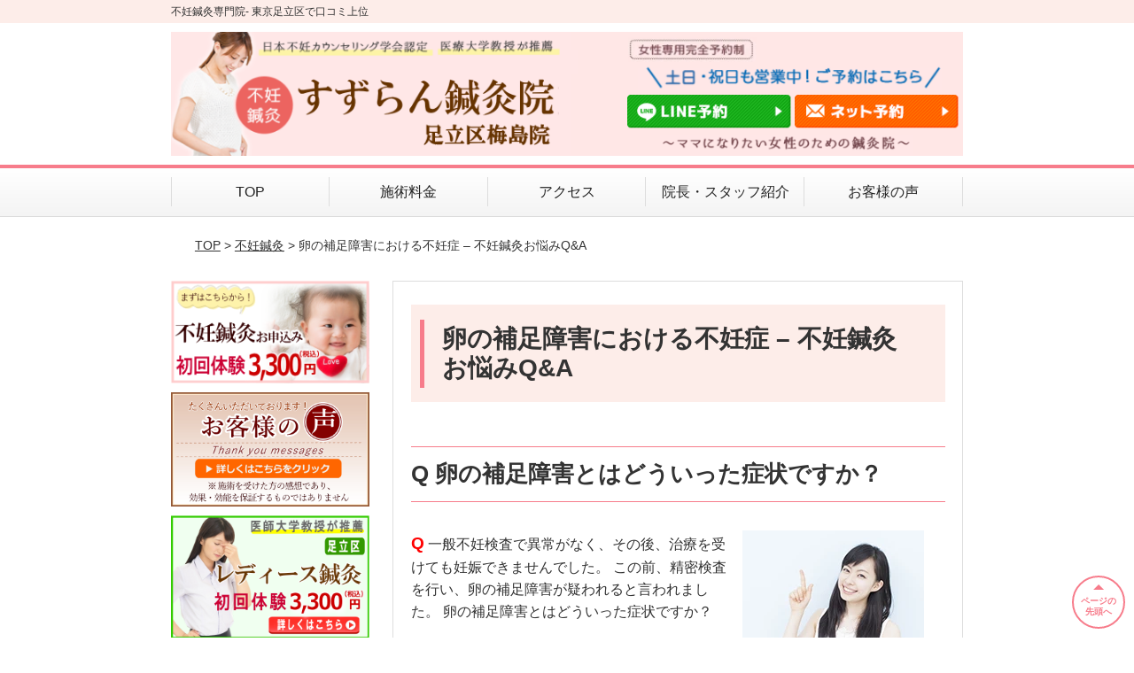

--- FILE ---
content_type: text/html; charset=UTF-8
request_url: https://suzuran7.jp/symptoms/funin-shinkyu-faq33/
body_size: 16752
content:
<!DOCTYPE html>
<!--[if lt IE 7 ]><html class="ie6" lang="ja" prefix="og: http://ogp.me/ns# fb: http://ogp.me/ns/fb# article: http://ogp.me/ns/article#"><![endif]-->
<!--[if IE 7 ]><html class="ie7" lang="ja" prefix="og: http://ogp.me/ns# fb: http://ogp.me/ns/fb# article: http://ogp.me/ns/article#"><![endif]-->
<!--[if IE 8 ]><html class="ie8" lang="ja" prefix="og: http://ogp.me/ns# fb: http://ogp.me/ns/fb# article: http://ogp.me/ns/article#"><![endif]-->
<!--[if IE 9 ]><html class="ie9" lang="ja" prefix="og: http://ogp.me/ns# fb: http://ogp.me/ns/fb# article: http://ogp.me/ns/article#"><![endif]-->
<!--[if (gt IE 9)|!(IE)]><!-->
<html lang="ja" prefix="og: http://ogp.me/ns# fb: http://ogp.me/ns/fb# article: http://ogp.me/ns/article#">
<head>
<meta charset="utf-8">
<meta name="viewport" content="width=device-width,user-scalable=yes">
<meta name="format-detection" content="telephone=no">
<meta http-equiv="Pragma" content="no-cache">
<meta http-equiv="Cache-Control" content="no-cache">
<meta http-equiv="Expires" content="Thu, 01 Dec 1994 16:00:00 GMT">

<link rel="shortcut icon" href="https://suzuran7.jp/wp-content/uploads/2019/09/favicon.ico">

<link rel="apple-touch-icon-precomposed" href="https://theme.selfull.jp/images/pink/apple-icon.png">

<link rel="stylesheet" href="https://suzuran7.jp/wp-content/themes/selfull/style.css" media="all">

<link rel="stylesheet" href="https://suzuran7.jp/wp-content/themes/selfull/css/reset.css?20230828" media="all">
<link rel="stylesheet" href="https://suzuran7.jp/wp-content/themes/selfull/css/layout.css?20230828" media="all">
<link rel="stylesheet" href="https://suzuran7.jp/wp-content/themes/selfull/css/module.css?20230828" media="all">
<link rel="stylesheet" href="https://suzuran7.jp/wp-content/themes/selfull/css/page.css?20250131" media="all">
<link rel="stylesheet" href="https://suzuran7.jp/wp-content/themes/selfull/css/block.css?20230828" media="all">
<link rel="stylesheet" href="https://suzuran7.jp/wp-content/themes/selfull/css/important.css?20230828" media="all">
<link rel="stylesheet" href="https://suzuran7.jp/wp-content/themes/selfull/css/print.css?20230828" media="all">


<link rel="stylesheet" href="https://suzuran7.jp/wp-content/themes/selfull/css/design-themes/theme-solid.css?20230828" media="all">
<link rel="stylesheet" href="https://suzuran7.jp/wp-content/themes/selfull/css/design-themes/design-pagetop.css?20230828" media="all">
<link rel="stylesheet" href="https://suzuran7.jp/wp-content/themes/selfull/css/design-themes/design-check.css?20230828" media="all">
<link rel="stylesheet" href="https://suzuran7.jp/wp-content/themes/selfull/css/design-themes/design-menu.css?20230828" media="all">
<link rel="stylesheet" href="https://suzuran7.jp/wp-content/themes/selfull/css/design-themes/design-heading.css?20230828" media="all">


<style>
.except-more.design-menu-original #global-header #global-header-main-sp #global-header-main-sp-right #menu_btn {
	background-image: url(https://suzuran7.jp) !important;
}
.except-more.design-menu-original.design-menu-close #global-header #global-header-main-sp #global-header-main-sp-right #menu_btn.close {
	background-image: url(https://suzuran7.jp) !important;
}
.design-check-original .list-block ul.check li,
.design-check-original .entry-content .editor ul li {
	background-image: url(https://suzuran7.jp);
	background-size: 20px 20px;
}
</style>

<title>卵の補足障害における不妊症 – すずらん鍼灸院Ｑ＆Ａ |足立区の不妊専門 すずらん鍼灸院</title>
<meta name='robots' content='max-image-preview:large' />
<link rel='dns-prefetch' href='//s.w.org' />
		<script type="text/javascript">
			window._wpemojiSettings = {"baseUrl":"https:\/\/s.w.org\/images\/core\/emoji\/13.0.1\/72x72\/","ext":".png","svgUrl":"https:\/\/s.w.org\/images\/core\/emoji\/13.0.1\/svg\/","svgExt":".svg","source":{"concatemoji":"https:\/\/suzuran7.jp\/wp-includes\/js\/wp-emoji-release.min.js?ver=5.7"}};
			!function(e,a,t){var n,r,o,i=a.createElement("canvas"),p=i.getContext&&i.getContext("2d");function s(e,t){var a=String.fromCharCode;p.clearRect(0,0,i.width,i.height),p.fillText(a.apply(this,e),0,0);e=i.toDataURL();return p.clearRect(0,0,i.width,i.height),p.fillText(a.apply(this,t),0,0),e===i.toDataURL()}function c(e){var t=a.createElement("script");t.src=e,t.defer=t.type="text/javascript",a.getElementsByTagName("head")[0].appendChild(t)}for(o=Array("flag","emoji"),t.supports={everything:!0,everythingExceptFlag:!0},r=0;r<o.length;r++)t.supports[o[r]]=function(e){if(!p||!p.fillText)return!1;switch(p.textBaseline="top",p.font="600 32px Arial",e){case"flag":return s([127987,65039,8205,9895,65039],[127987,65039,8203,9895,65039])?!1:!s([55356,56826,55356,56819],[55356,56826,8203,55356,56819])&&!s([55356,57332,56128,56423,56128,56418,56128,56421,56128,56430,56128,56423,56128,56447],[55356,57332,8203,56128,56423,8203,56128,56418,8203,56128,56421,8203,56128,56430,8203,56128,56423,8203,56128,56447]);case"emoji":return!s([55357,56424,8205,55356,57212],[55357,56424,8203,55356,57212])}return!1}(o[r]),t.supports.everything=t.supports.everything&&t.supports[o[r]],"flag"!==o[r]&&(t.supports.everythingExceptFlag=t.supports.everythingExceptFlag&&t.supports[o[r]]);t.supports.everythingExceptFlag=t.supports.everythingExceptFlag&&!t.supports.flag,t.DOMReady=!1,t.readyCallback=function(){t.DOMReady=!0},t.supports.everything||(n=function(){t.readyCallback()},a.addEventListener?(a.addEventListener("DOMContentLoaded",n,!1),e.addEventListener("load",n,!1)):(e.attachEvent("onload",n),a.attachEvent("onreadystatechange",function(){"complete"===a.readyState&&t.readyCallback()})),(n=t.source||{}).concatemoji?c(n.concatemoji):n.wpemoji&&n.twemoji&&(c(n.twemoji),c(n.wpemoji)))}(window,document,window._wpemojiSettings);
		</script>
		<style type="text/css">
img.wp-smiley,
img.emoji {
	display: inline !important;
	border: none !important;
	box-shadow: none !important;
	height: 1em !important;
	width: 1em !important;
	margin: 0 .07em !important;
	vertical-align: -0.1em !important;
	background: none !important;
	padding: 0 !important;
}
</style>
	<link rel='stylesheet' id='dynamic-css-css'  href='https://suzuran7.jp/wp-content/themes/selfull/custom-properties.php?ver=1706114442' type='text/css' media='all' />
<link rel='stylesheet' id='wp-block-library-css'  href='https://suzuran7.jp/wp-includes/css/dist/block-library/style.min.css?ver=5.7' type='text/css' media='all' />
<link rel='stylesheet' id='contact-form-7-css'  href='https://suzuran7.jp/wp-content/plugins/contact-form-7/includes/css/styles.css?ver=4.3' type='text/css' media='all' />
<script type='text/javascript' src='https://suzuran7.jp/wp-includes/js/jquery/jquery.min.js?ver=3.5.1' id='jquery-core-js'></script>
<script type='text/javascript' src='https://suzuran7.jp/wp-includes/js/jquery/jquery-migrate.min.js?ver=3.3.2' id='jquery-migrate-js'></script>
<link rel="https://api.w.org/" href="https://suzuran7.jp/wp-json/" /><link rel="canonical" href="https://suzuran7.jp/symptoms/funin-shinkyu-faq33/" />
<link rel='shortlink' href='https://suzuran7.jp/?p=3111' />
<link rel="alternate" type="application/json+oembed" href="https://suzuran7.jp/wp-json/oembed/1.0/embed?url=https%3A%2F%2Fsuzuran7.jp%2Fsymptoms%2Ffunin-shinkyu-faq33%2F" />
<link rel="alternate" type="text/xml+oembed" href="https://suzuran7.jp/wp-json/oembed/1.0/embed?url=https%3A%2F%2Fsuzuran7.jp%2Fsymptoms%2Ffunin-shinkyu-faq33%2F&#038;format=xml" />
<meta name="description" content="原因不明不妊と言われる不妊の原因の半数以上が卵の補足障害にあると言われています。卵の補足障害は、一般不妊検査で見つけることはできず、精密検査の段階で発見されます。卵の補足障害の不妊治療にはGIFT法が有効でしたが、ごく近年では体外受精が主流になっています。">
<meta name="keywords" content="卵,補足障害,ピックアップ障害,gift法,原因不明不妊">
<meta property="og:site_name" content="不妊治療なら不妊鍼灸専門｜東京足立区のすずらん鍼灸院">
<meta property="og:title" content="卵の補足障害における不妊症 – すずらん鍼灸院Ｑ＆Ａ">
<meta property="og:description" content="原因不明不妊と言われる不妊の原因の半数以上が卵の補足障害にあると言われています。卵の補足障害は、一般不妊検査で見つけることはできず、精密検査の段階で発見されます。卵の補足障害の不妊治療にはGIFT法が有効でしたが、ごく近年では体外受精が主流になっています。">
<meta property="og:type" content="article">
<meta property="og:url" content="https://suzuran7.jp/symptoms/funin-shinkyu-faq33/">
<meta name="twitter:card" content="summary">
<meta name="twitter:title" content="卵の補足障害における不妊症 – すずらん鍼灸院Ｑ＆Ａ">
<meta name="twitter:description" content="原因不明不妊と言われる不妊の原因の半数以上が卵の補足障害にあると言われています。卵の補足障害は、一般不妊検査で見つけることはできず、精密検査の段階で発見されます。卵の補足障害の不妊治療にはGIFT法が有効でしたが、ごく近年では体外受精が主流になっています。">
<meta name="twitter:url" content="https://suzuran7.jp/symptoms/funin-shinkyu-faq33/">

<link rel="stylesheet" href="https://suzuran7.jp/wp-content/themes/selfull/css/slick.css?2026012123" media="all">
<script src="https://suzuran7.jp/wp-content/themes/selfull/js/jquery-1.8.2.min.js"></script>
<script src="https://suzuran7.jp/wp-content/themes/selfull/js/slick.min.js"></script>

<meta name="google-site-verification" content="XT2b-km07SkP49bqDiZG9yWZ7tpL0gxoV-EhnQ8epdE" />
<!-- Global site tag (gtag.js) - Google Analytics -->
<script async src="https://www.googletagmanager.com/gtag/js?id=UA-66244534-2"></script>
<script>
  window.dataLayer = window.dataLayer || [];
  function gtag(){dataLayer.push(arguments);}
  gtag('js', new Date());

  gtag('config', 'UA-66244534-2');
</script>

<!-- Global site tag (gtag.js) - Google Ads: AW-794800649 -->
<script async src="https://www.googletagmanager.com/gtag/js?id=AW-794800649"></script>
<script>
  window.dataLayer = window.dataLayer || [];
  function gtag(){dataLayer.push(arguments);}
  gtag('js', new Date());

  gtag('config', 'AW-794800649');
</script>
<!-- Meta Pixel Code -->
<script>
!function(f,b,e,v,n,t,s)
{if(f.fbq)return;n=f.fbq=function(){n.callMethod?
n.callMethod.apply(n,arguments):n.queue.push(arguments)};
if(!f._fbq)f._fbq=n;n.push=n;n.loaded=!0;n.version='2.0';
n.queue=[];t=b.createElement(e);t.async=!0;
t.src=v;s=b.getElementsByTagName(e)[0];
s.parentNode.insertBefore(t,s)}(window, document,'script',
'https://connect.facebook.net/en_US/fbevents.js');
fbq('init', '1985226578679124');
fbq('track', 'PageView');
</script>
<noscript><img height="1" width="1" style="display:none"
src="https://www.facebook.com/tr?id=1985226578679124&ev=PageView&noscript=1"
/></noscript>
<!-- End Meta Pixel Code -->


<meta name="facebook-domain-verification" content="qbyteh6s7th48rupdzjjztjgvq5y8m" />
<meta name="facebook-domain-verification" content="96usua48k85kdcilm2n3fgtn3uo19z" />

<!-- Google Tag Manager -->
<script>(function(w,d,s,l,i){w[l]=w[l]||[];w[l].push({'gtm.start':
new Date().getTime(),event:'gtm.js'});var f=d.getElementsByTagName(s)[0],
j=d.createElement(s),dl=l!='dataLayer'?'&l='+l:'';j.async=true;j.src=
'https://www.googletagmanager.com/gtm.js?id='+i+dl;f.parentNode.insertBefore(j,f);
})(window,document,'script','dataLayer','GTM-T43RR9KJ');</script>
<!-- End Google Tag Manager -->

<script>
(function(PID){
  var script = document.createElement("script");
  script.src = "https://tracking.sitest.jp/tag?p=" + PID + "&u=" + encodeURIComponent(location.origin + location.pathname + location.search);
  script.async = true;
  document.head.appendChild(script);
})("p681c4685603a5");
</script>
<style>.vertical-video-container {
  /* これが最も重要：アスペクト比を 9:16 に固定 */
  aspect-ratio: 9 / 16;
  
  /* 画像の余白を消すための設定
    動画の最大の横幅を指定します。
    元の動画サイズ（337px）や、スマホ幅（360pxなど）に合わせるのがおすすめです。
  */
  max-width: 337px;
  
  /* サイトの幅が狭い場合（スマホなど）は、それに合わせて縮小 */
  width: 100%;
  
  /* 中央寄せにする */
  margin: 0 auto;
  
  /* 以下の3行は、中のiframeを引き伸ばすためのおまじないです */
  position: relative;
  height: auto;
}

.vertical-video-container iframe {
  position: absolute;
  top: 0;
  left: 0;
  width: 100%;
  height: 100%;
}</style>
</head>

<body id="site-design-solid" class="double-column except-more site-color-pink site-color-2-none design-h1-01 design-h2-01 design-h3-06 design-h4-06 design-pagetop-07 design-menu design-menu-01 design-check-01 site-font-gothic symptoms">
<div id="fb-root"></div>
<script>
let facebookLazyLoadReady = false;
const handleFacebookLazyLoad = function() {
	if (!facebookLazyLoadReady) {
		facebookLazyLoadReady = true;
		return;
	}
	console.log('facebookLazyLoaded');
	(function(d, s, id) {
		var js, fjs = d.getElementsByTagName(s)[0];
		if (d.getElementById(id)) return;
		js = d.createElement(s); js.id = id;
		js.src = "//connect.facebook.net/ja_JP/sdk.js#xfbml=1&version=v2.4";
		fjs.parentNode.insertBefore(js, fjs);
	}(document, 'script', 'facebook-jssdk'));
	window.removeEventListener('scroll', handleFacebookLazyLoad);
}
window.addEventListener('scroll', handleFacebookLazyLoad);
</script>
<div id="site">
  <header id="global-header" role="banner" class="">

									<p class="site-title"><span class="inner">不妊鍼灸専門院- 東京足立区で口コミ上位</span></p>
					
					<div class="inner">
				<div id="global-header-main-pc">


					
					
					
												<img src="https://suzuran7.jp/wp-content/uploads/2019/09/suzuran-header3-1.png" alt="すずらん鍼灸院 足立区梅島院" usemap="#header-link" loading="lazy">


													<map name="header-link">
								<area shape="rect" coords="0,0,500,98" href="https://suzuran7.jp/" alt="すずらん鍼灸院 足立区梅島院">
								<area shape="rect" coords="556,66,756,122" href="https://lin.ee/NWNohvx" target="_blank" alt="LINEお問い合わせ">
								<area shape="rect" coords="760,66,960,122" href="https://c-pit.com/ap/2DgI7HYR/"  alt="メールお問い合わせ">
							</map>
						
					
				</div>
			</div>
		
		<div class="inner">
			<div id="global-header-main-sp" class="clearfix fixed-set">
				<div id="global-header-main-sp-left">
										<p class="logo"><a href="https://suzuran7.jp/"><img src="https://suzuran7.jp/wp-content/uploads/2025/09/hunin-logo3.gif" title="すずらん鍼灸院 足立区梅島院" alt="不妊鍼灸～すずらん鍼灸院" width="607" height="116"></a></p>
				</div>
				<div id="global-header-main-sp-right">
          <span id="menu_btn" class="hover"></span>
          <!--
					<a href="tel:0120489817" class="tel" ><span>電話をかける</span></a>
          -->
				</div>
			</div>
		</div>

		<div class="inner">
					</div><!-- / .inner -->

    <div id="sp-menu">
      <div id="sp-menu-contents">
			</div>
      <div id="sp-menu-lightbox"></div>
    </div>

					<nav id="global-nav-pc" class="fixed-set" role="navigation">
				<div class="menu-%e3%82%b0%e3%83%ad%e3%83%bc%e3%83%90%e3%83%ab%e3%83%a1%e3%83%8b%e3%83%a5%e3%83%bc-container"><ul id="menu-%e3%82%b0%e3%83%ad%e3%83%bc%e3%83%90%e3%83%ab%e3%83%a1%e3%83%8b%e3%83%a5%e3%83%bc" class="menu"><li id="menu-item-1587" class="menu-item menu-item-type-post_type menu-item-object-page menu-item-home menu-item-1587"><a href="https://suzuran7.jp/">TOP</a></li>
<li id="menu-item-2033" class="menu-item menu-item-type-post_type menu-item-object-page menu-item-2033"><a href="https://suzuran7.jp/price/">施術料金</a></li>
<li id="menu-item-1576" class="menu-item menu-item-type-post_type menu-item-object-page menu-item-1576"><a href="https://suzuran7.jp/access/">アクセス</a></li>
<li id="menu-item-1924" class="menu-item menu-item-type-post_type menu-item-object-page menu-item-1924"><a href="https://suzuran7.jp/staff/">院長・スタッフ紹介</a></li>
<li id="menu-item-1590" class="menu-item menu-item-type-post_type menu-item-object-page menu-item-1590"><a href="https://suzuran7.jp/voice/">お客様の声</a></li>
</ul></div>			</nav><!-- / #global-nav-pc -->
		

									<div id="global-nav-sp" class="fixed space0" role="navigation">
																<div id="ff-sp-contents" class="ff-sp-contents-original-1">
							<a class="" href="https://c-pit.com/ap/2DgI7HYR/">
                <img src="https://suzuran7.jp/wp-content/uploads/2025/11/2d24f63ca3e0ba9cb82a1de487970bef.gif" alt="" loading="lazy">
							</a>
						</div>
									</div><!-- / #global-nav-sp-->
						</header><!-- / #global-header -->

	<div id="sp-modal">
		<div class="sp-modal-head">
			<div class="close-btn">
				<img src="https://theme.selfull.jp/images/common/sp-modal-close-btn.png" alt="閉じる" loading="lazy">
			</div>
		</div>
		<div class="sp-modal-main">
			<div class="sp-modal-main-line">
													<p class="mb-10"><img src="https://theme.selfull.jp/images/common/sp-modal-line-img-01.png" alt="24時間受付 LINE予約の流れ" width="541" height="254" loading="lazy"></p>
					<p class="mb-10"><img src="https://theme.selfull.jp/images/common/sp-modal-line-img-02.png" alt="まずは下のボタンから当院を友だち追加してください" width="541" height="67" loading="lazy"></p>
					<a href="https://lin.ee/NWNohvx" target="_blank"><img src="https://theme.selfull.jp/images/common/sp-modal-line-btn.png" alt="LINEで友達追加する" width="541" height="86" loading="lazy"></a>
					<p class="txt-c">（LINEの友だち追加画面が開きます）</p>

					<div class="line-info">
						<p>友達に追加が完了したら、LINEのトーク画面より<br>
							「HPを見たのですが～」とメッセージをお送りください。</p>
						<p>ご予約の際は</p>
						<p><span class="color05">■</span> <span class="bold">希望のご予約日時</span><br>
							（第3希望までいただけると予約がスムーズです）<br>
							<span class="color05">■</span> <span class="bold">お名前と電話番号</span><br>
							<span class="color05">■</span> <span class="bold">お悩みの症状</span></p>
						<p>の３点をお送りください。</p>
					</div>
							</div>

			<div class="sp-modal-main-tel">
													<h2><img src="https://suzuran7.jp/wp-content/uploads/2025/09/hunin-logo3.gif" title="すずらん鍼灸院 足立区梅島院" alt="不妊鍼灸～すずらん鍼灸院" loading="lazy"></h2>

					<dl class="date">
						<dt>営業時間</dt>
						<dd>平日9:30～12:40 15:30～18:40</dd>						<dd>土曜8:30～11:40 14:30～16:40</dd>						<dd>日曜・祝日9:30～12:40</dd>					</dl>
					<dl class="date">
						<dt>定休日</dt>
						<dd>月曜</dd>
					</dl>

					<a href="tel:0120489817" class="tel tel-sp hover" ><span>電話をかける</span></a>
					<p class="txt-c">（に発信します）</p>

					<div class="tel-flow">
						<h2>ご予約の流れ</h2>
						<div class="comment-item comment-item-right clearfix">
							<p>お電話ありがとうございます、<br>すずらん鍼灸院 足立区梅島院でございます。</p>
							<div class="img"><img src="https://theme.selfull.jp/images/common/sp-modal-tel-img-01.png" alt="予約の流れ" loading="lazy"></div>
						</div>
						<p>と電話に出ますので、</p>
						<div class="comment-item clearfix">
							<p>ホームページを見たのですが、<br>予約をお願いします。</p>
							<div class="img"><img src="https://theme.selfull.jp/images/common/sp-modal-tel-img-02.png" alt="予約の流れ" loading="lazy"></div>
						</div>
						<p class="mb-20">とお伝えください。</p>
						<p><span class="color03">■</span> <span class="bold">お名前（フルネーム）</span><br>
							<span class="color03">■</span> <span class="bold">ご予約の日</span><br>
							<span class="color03">■</span> <span class="bold">ご連絡がつくお電話番号</span><br>
							<span class="color03">■</span> <span class="bold">一番気になるお身体の状態・症状</span></p>
						<p>をお伺いいたします。</p>
					</div>
				


			</div>
		</div>
	</div>

	
			<div class="breadcrumb">
			<div class="inner"><a href="https://suzuran7.jp">TOP</a> &gt;

				
											<a href="https://suzuran7.jp/symptomscat/funin-sinkyu/">不妊鍼灸</a> &gt; 卵の補足障害における不妊症 &#8211; 不妊鍼灸お悩みQ&#038;A					
							</div>
		</div>
	
	<div id="contents">
		<main id="main" role="main">

	<article id="page-symptoms" class="type-page">
		
				
			<header class="entry-header">
				<h1>卵の補足障害における不妊症 &#8211; 不妊鍼灸お悩みQ&#038;A</h1>
			</header><!-- .entry-header -->

			<div class="entry-content">
				<div class="editor"></div>
					<h2 class="style-title parts-item">
		<span style="">Q 卵の補足障害とはどういった症状ですか？</span>
			</h2>
		<div class="text-img-block parts-item float-6-4">
		<div class="img right">
						<picture>
				<source srcset="https://suzuran7.jp/wp-content/uploads/2022/04/photo42.jpg" media="(max-width: 600px)" width="205" height="137">
				<img src="https://suzuran7.jp/wp-content/uploads/2022/04/photo42.jpg" alt="" width="205" height="137" loading="lazy">
			</picture>
					</div>
		<div class="">
			<p><span style="color: #ff0000; font-size: 14pt;"><span style="font-weight: bold;">Q</span></span> 一般不妊検査で異常がなく、その後、治療を受けても妊娠できませんでした。 この前、精密検査を行い、卵の補足障害が疑われると言われました。 卵の補足障害とはどういった症状ですか？</p>
<p>&nbsp;</p>
<p><span style="color: #ff0000; font-size: 14pt;"><span style="font-weight: bold;">Ａ</span></span>　卵管采とは、卵管の先端にあるイソギンチャクのような形をした部分をいい、排卵した卵子を取り込む役割があります。</p>
<p>通常、排卵した卵子は、この卵管采から吸い上げられて卵管に取り組まれます。その後、精子と出会い、受精して受精卵を形成するようになります。</p>
<p>ただ、卵管采が正常に機能せず、卵管采の変形や捻じれにより、卵子が卵管采に癒着するなどの現象で卵子を卵管に送れなくなることがあります。</p>
<p>このような卵の補足障害が原因で妊娠できない症状をピックアップ障害、あるいはキャッチアップ障害とよんでいます。</p>
<p>このピックアップ障害は、「原因不明不妊」と言われる不妊でかなりの部分を占めていると言われています。</p>
		</div>
	</div>
		<div class="img-block parts-item txt-c">
				<picture>
			<source srcset="https://suzuran7.jp/wp-content/uploads/2022/04/hosokusyougai-image.jpg" media="(max-width: 600px)" width="472" height="403">
			<img src="https://suzuran7.jp/wp-content/uploads/2022/04/hosokusyougai-image.jpg" alt="" width="472" height="403" loading="lazy">
		</picture>
			</div>
		<div class="text-block parts-item"><p style="text-align: center;">卵の補足障害の概略図<br />
<span style="font-size: 8pt;">（画像：荒木重雄　医学書院　不妊治療ガイダンス改定第２版）</span></p>
</div>
		<h3 class="style-title parts-item">卵の補足障害は、一般不妊検査で見つけることはできない</h3>
		<div class="text-block parts-item"><p>様々な不妊治療を行っても原因が特定できず、あるいは、原因が特定できていて治療を行っても妊娠が実現しない場合、かなりの割合で卵管采のトラブルによる卵の補足障害であることが確認されるようになりました。</p>
<p>卵管采における卵の補足障害は、一般不妊検査の段階で見つけることは困難で、精密検査で発見できることが多いです。</p>
<p>コラム的なお話になりますが、卵の補足障害は、不妊の原因の重要項目として従来から考え方としては存在していたのですが、なかなかそれを証明することができませんでした、</p>
<p>近年になってミニラパロトミーを用いた受精卵卵管内移植法（GIFT法）を行う際に、卵管を観察した卵管采の肉眼的な所見から、難治性不妊患者の約５０％に卵の補足障害が関わっていたと示唆される報告がありました。</p>
<p>さらに卵管采の分泌細胞や綿毛細胞の異常を含めると卵子の補足障害は６０～７０％にも及んだとされます。</p>
<p>このような背景から、原因不明不妊のかなりの部分を卵の補足障害が占めると言われるようになったと推察しています。</p>
</div>
		<h3 class="style-title parts-item">卵の補足障害はGIFT法が有効だが、近年は体外受精が主流</h3>
		<div class="text-block parts-item"><p>このように原因不明不妊の半数以上が卵の補足障害であることが解明されつつあります。</p>
<p>このような場合、受精する前の精子と卵子を卵管内に直ちに移植する方法、GIFT（ギフト）法が有効でした。</p>
<p>GIFT（ギフト）法における発育は卵管の中で行われるので、より自然妊娠に近づけようとした不妊治療と言ってもよいかもしれません。</p>
<p>そのため、妊娠の確率が通常の体外受精と比べて高い確率で成立するとも言われていました。</p>
<p>このように一般不妊検査で異常が見られず、2年以上の長期間、不妊治療を行っても妊娠が成立しない場合には、卵の補足障害がその背景にあることを考えておく必要があります。</p>
<p>但し、GIFT法の成功確率が高いと言われたのは、少し前の話になりました。</p>
<p>近年において、体外受精の治療技術は目まぐるしく進化し、成功確率が年々上がっていきました。</p>
<p>そのため、卵の補足障害における不妊においてもGIFT法が徐々に行われなくなり、体外受精が主流になっております。</p>
</div>
				<!-- strength_set -->
					<div class="spacer-block parts-item spacer-block-s"></div>
		<div class="img-block parts-item txt-c">
				<picture>
			<source srcset="https://suzuran7.jp/wp-content/uploads/2022/03/title-640x142.png" media="(max-width: 600px)" width="640" height="142">
			<img src="https://suzuran7.jp/wp-content/uploads/2022/03/title-640x142.png" alt="不妊鍼灸で妊娠された方の喜びの声" width="640" height="142" loading="lazy">
		</picture>
			</div>
		<div class="img-block parts-item txt-c">
				<picture>
			<source srcset="https://suzuran7.jp/wp-content/uploads/2022/03/top-douga-title-640x42.png" media="(max-width: 600px)" width="640" height="42">
			<img src="https://suzuran7.jp/wp-content/uploads/2022/03/top-douga-title-640x42.png" alt="体外受精前に妊娠でき、今、8カ月目です" width="640" height="42" loading="lazy">
		</picture>
			</div>
		<div class="html-block parts-item">
		<iframe loading="lazy" width="560" height="315" data-src="https://www.youtube.com/embed/1HMK6kri-Pk" title="YouTube video player" frameborder="0" allow="accelerometer; autoplay; clipboard-write; encrypted-media; gyroscope; picture-in-picture; web-share" allowfullscreen></iframe>	</div>
		<div class="img-block parts-item txt-c">
				<picture>
			<source srcset="https://suzuran7.jp/wp-content/uploads/2022/03/top-douga-title2-640x41.png" media="(max-width: 600px)" width="640" height="41">
			<img src="https://suzuran7.jp/wp-content/uploads/2022/03/top-douga-title2-640x41.png" alt="冷えが改善し、鍼で初めて妊娠できました" width="640" height="41" loading="lazy">
		</picture>
			</div>
		<div class="html-block parts-item">
		<iframe loading="lazy" width="560" height="315" data-src="https://www.youtube.com/embed/5962XVvhkk4" title="YouTube video player" frameborder="0" allow="accelerometer; autoplay; clipboard-write; encrypted-media; gyroscope; picture-in-picture; web-share" allowfullscreen></iframe>	</div>
			<div class="surround-block parts-item surround-69715d0f148b3777131554  bordered surround-border-color-red surround-background-color-white" style="border-radius:5px;border-width:1px;border-style:solid;">
			<h3 class="parts-item txt-c">
		<picture>
			<source srcset="https://suzuran7.jp/wp-content/uploads/2022/03/v8_titleem-640x54.png" media="(max-width: 600px)" width="640" height="54">
			<img src="https://suzuran7.jp/wp-content/uploads/2022/03/v8_titleem-640x54.png" alt="初めての移植で妊娠できました H.K様 35歳 足立区" width="640" height="54" loading="lazy">
		</picture>
	</h3>
		<div class="text-img-block parts-item float-7-3">
		<div class="img right">
						<picture>
				<source srcset="https://suzuran7.jp/wp-content/uploads/2022/03/83hk150.jpg" media="(max-width: 600px)" width="150" height="170">
				<img src="https://suzuran7.jp/wp-content/uploads/2022/03/83hk150.jpg" alt="" width="150" height="170" loading="lazy">
			</picture>
					</div>
		<div class="">
			<p>タイミングから始めた不妊施術もなかなか効果が出ず、2年たって家の近くにあったすずらんさんへ。<br />
体外受精と並行して通い、少しずつ受精卵が良くなり、初めての胚盤胞移植で妊娠できました。<b></b><span style="background-color: #ffff00;"><b><br />
</b></span></p>
<p><span style="font-size: 10pt;">※ 施術を受けた方の感想であり、効果効能を保障するものではありません。</span></p>
		</div>
	</div>
		</div><!-- .surround-block -->
			<div class="surround-block parts-item surround-69715d0f14da3047937556  bordered surround-border-color-red surround-background-color-white" style="border-radius:5px;border-width:1px;border-style:solid;">
			<h3 class="parts-item txt-c">
		<picture>
			<source srcset="https://suzuran7.jp/wp-content/uploads/2022/03/v12_title-640x43.png" media="(max-width: 600px)" width="640" height="43">
			<img src="https://suzuran7.jp/wp-content/uploads/2022/03/v12_title-640x43.png" alt="順調に体外受精に進めました M.U様 44歳 茨城県" width="640" height="43" loading="lazy">
		</picture>
	</h3>
		<div class="text-img-block parts-item float-7-3">
		<div class="img right">
						<picture>
				<source srcset="https://suzuran7.jp/wp-content/uploads/2022/03/img12-1.jpg" media="(max-width: 600px)" width="170" height="126">
				<img src="https://suzuran7.jp/wp-content/uploads/2022/03/img12-1.jpg" alt="" width="170" height="126" loading="lazy">
			</picture>
					</div>
		<div class="">
			<p>2年間、不妊で何度もくじけそうな気持ちになっていましたが、先生の人柄、言葉もあり、自然と頑張れている自分になれました。適格な鍼灸施術と妊娠においてのメンタル面においてとても感謝しています。</p>
<p><span style="font-size: 10pt;">※ 施術を受けた方の感想であり、効果効能を保障するものではありません。</span></p>
		</div>
	</div>
		</div><!-- .surround-block -->
			<div class="surround-block parts-item surround-69715d0f157c3931152022  bordered surround-border-color-red surround-background-color-white" style="border-radius:5px;border-width:1px;border-style:solid;">
			<h3 class="parts-item txt-c">
		<picture>
			<source srcset="https://suzuran7.jp/wp-content/uploads/2022/03/v10_title-640x41.png" media="(max-width: 600px)" width="640" height="41">
			<img src="https://suzuran7.jp/wp-content/uploads/2022/03/v10_title-640x41.png" alt="1,2回目は流産。3回目の移植で妊娠 M.H様 39歳 さいたま市" width="640" height="41" loading="lazy">
		</picture>
	</h3>
		<div class="text-img-block parts-item float-7-3">
		<div class="img right">
						<picture>
				<source srcset="https://suzuran7.jp/wp-content/uploads/2022/03/img10-1.jpg" media="(max-width: 600px)" width="170" height="126">
				<img src="https://suzuran7.jp/wp-content/uploads/2022/03/img10-1.jpg" alt="" width="170" height="126" loading="lazy">
			</picture>
					</div>
		<div class="">
			<p>鍼灸開始５か月後くらいに３回目の排卵では数もとれて、グレードはアップしました。移植後、無事妊娠し、順調に経過しています。</p>
<p>妊娠前、妊娠後ともに血流を良くすることはすごく大事です。不妊症の方は、施術の選択肢の一つとして考えてみるといいと思います。</p>
<p><span style="font-size: 10pt;">※ 施術を受けた方の感想であり、効果効能を保障するものではありません。</span></p>
		</div>
	</div>
		</div><!-- .surround-block -->
		<div class="img-block parts-item txt-c">
				<picture>
			<source srcset="https://suzuran7.jp/wp-content/uploads/2018/01/campain-pre-illust.jpg" media="(max-width: 600px)" width="640" height="286">
			<img src="https://suzuran7.jp/wp-content/uploads/2018/01/campain-pre-illust.jpg" alt="" width="640" height="286" loading="lazy">
		</picture>
			</div>
		<div class="img-block parts-item txt-c">
		<a href="https://c-pit.com/ap/2DgI7HYR/" target="_blank">		<picture>
			<source srcset="" media="(max-width: 600px)" >
			<img src="" alt="ネットで予約～すずらん鍼灸院"  loading="lazy">
		</picture>
		</a>	</div>
		<h2 class="parts-item txt-c">
		<picture>
			<source srcset="https://suzuran7.jp/wp-content/uploads/2022/03/title-2-640x80.png" media="(max-width: 600px)" width="640" height="80">
			<img src="https://suzuran7.jp/wp-content/uploads/2022/03/title-2-640x80.png" alt="すずらん鍼灸院 院長プロフィール" width="640" height="80" loading="lazy">
		</picture>
	</h2>
		<div class="text-img-block parts-item float-7-3">
		<div class="img right">
						<picture>
				<source srcset="https://suzuran7.jp/wp-content/uploads/2023/10/plofile3.png" media="(max-width: 600px)" width="300" height="623">
				<img src="https://suzuran7.jp/wp-content/uploads/2023/10/plofile3.png" alt="すずらん鍼灸院　院長プロフィール" width="300" height="623" loading="lazy">
			</picture>
					</div>
		<div class="">
			<p><span style="font-weight: bold;"><span style="font-size: 18pt; color: #333300;">大島宏明</span></span>　<span style="font-size: 14pt;"><span style="font-weight: bold;">すずらん鍼灸院 院長</span></span></p>
<p><span style="font-weight: bold;">■経歴</span><br />
昭和４３年：東京都足立区生まれ<br />
平成１３年：日本鍼灸理療専門学校卒業<br />
平成１４年～１６年：富山県の鍼灸院でインターン研修<br />
平成１６年：すずらん鍼灸院開業<br />
<span style="font-weight: bold;"><br />
■免許</span><br />
はり師免許番号：119623<br />
きゅう師免許番号：119533<br />
不妊カウンセラー<br />
<span style="font-weight: bold;"><br />
■所属団体</span><br />
奇経医学研究会スタッフ<br />
経絡治療学会会員<br />
日本不妊カウンセリング学会会員</p>
		</div>
	</div>
		<h4 class="style-title parts-item">新刊：血流をよくすれば、不調は消えていく</h4>
		<div class="img-block parts-item txt-c">
				<picture>
			<source srcset="https://suzuran7.jp/wp-content/uploads/2022/03/book-banner2-640x229.jpg" media="(max-width: 600px)" width="640" height="229">
			<img src="https://suzuran7.jp/wp-content/uploads/2022/03/book-banner2-640x229.jpg" alt="" width="640" height="229" loading="lazy">
		</picture>
			</div>
		<div class="text-block parts-item"><p><a href="https://www.amazon.co.jp/dp/4837986714/" target="_blank" rel="noopener">Amazonでの購入ページはコチラ</a></p>
</div>
				<!-- /strength_set -->
							<div id="MorePost"> 
					<!-- 親カテゴリ症状 -->
											<p class="relateButton"><a href="https://suzuran7.jp/symptomscat/funin-sinkyu/">不妊鍼灸について詳しくはこちら</a></p>					
					<!-- 関連記事 -->
					<h2 class="style-title">この記事に関する関連記事</h2><div class="list-block"><ul><li><a href="https://suzuran7.jp/symptoms/post-5348/">卵子の質に悪影響を与える習慣3選｜妊活を成功に導く体質改善のポイント</a></li><li><a href="https://suzuran7.jp/symptoms/post-5344/">不妊治療中の悩み、メンタルケアで心を守る方法｜つらい感情との向き合い方</a></li><li><a href="https://suzuran7.jp/symptoms/post-5340/">不妊の原因ランキング最新版｜男女別の割合や特定しづらい「原因不明」の正体とは？</a></li><li><a href="https://suzuran7.jp/symptoms/blog-fertility-chill/">保護中: 梅島の鍼灸院で妊活と冷え性に実感できる変化を</a></li><li><a href="https://suzuran7.jp/symptoms/post-5331/">鍼灸で着床率を上げる！胚移植を成功に導く子宮環境の整え方</a></li><li><a href="https://suzuran7.jp/symptoms/blog-adachi-ninkatsu/">保護中: 梅島で体質改善と妊活に強いすずらん鍼灸院の体験記</a></li><li><a href="https://suzuran7.jp/symptoms/post-5334/">着床しにくい人の特徴と東洋医学から見た３大原因！ 妊娠体質をつくる漢方・鍼灸アプローチ</a></li><li><a href="https://suzuran7.jp/symptoms/post-5326/">冬の妊活、体を冷やすNG行動５選：鍼灸師が教える！ 子宮を温めるための必須温活ルール</a></li><li><a href="https://suzuran7.jp/symptoms/post-5323/">着床時期に控えた方がよい食べ物５選！ 移植後・高温期に妊娠力を高める食事法</a></li><li><a href="https://suzuran7.jp/symptoms/post-5295/">妊活に必須の栄養素5選を徹底解説！ 妊娠力を高める食事とサプリの賢い選び方</a></li><li><a href="https://suzuran7.jp/symptoms/post-5264/">なかなか妊娠出来ない 20代へ。不安を解消し、鍼で体質改善を始めるべき理由</a></li><li><a href="https://suzuran7.jp/symptoms/post-5261/">胚移植前後に最適！着床を促し妊娠へ繋げる鍼灸の活用法</a></li><li><a href="https://suzuran7.jp/symptoms/post-5257/">妊活でまずやること 鍼で妊娠しやすい体質へ導く最短ルート</a></li><li><a href="https://suzuran7.jp/symptoms/post-5248/">黄体機能不全でお悩みの方へ。鍼灸で体質改善を促し妊娠しやすい身体へ導く</a></li><li><a href="https://suzuran7.jp/symptoms/post-5244/">体外受精と鍼灸で妊娠率を高めるには？不妊治療と東洋医学の上手な併用法</a></li><li><a href="https://suzuran7.jp/symptoms/post-5241/">排卵のタイミングを整える鍼灸ケア｜妊活中に知っておきたい通院のコツと効果</a></li><li><a href="https://suzuran7.jp/symptoms/post-5236/">基礎体温で整える妊活と鍼灸ケア｜体と心をサポートする自然な方法</a></li><li><a href="https://suzuran7.jp/symptoms/post-5226/">採卵に向けた鍼灸のベストタイミング｜体外受精をサポートする施術の受け方</a></li><li><a href="https://suzuran7.jp/symptoms/post-5216/">妊活中のお酒と膝の重さ・違和感｜体のサインを見逃さずケアする方法</a></li><li><a href="https://suzuran7.jp/symptoms/post-5206/">妊活と葉酸｜妊娠前から始める赤ちゃんを守る必須の栄養ガイド</a></li><li><a href="https://suzuran7.jp/symptoms/post-5197/">卵子の質を改善する方法｜生活習慣・食事・運動で妊娠力を高める総合アプローチ</a></li><li><a href="https://suzuran7.jp/symptoms/post-5189/">不妊改善に役立つ東洋医学｜鍼灸で体質を整える妊活サポート</a></li><li><a href="https://suzuran7.jp/symptoms/post-5183/">妊娠しやすい鍼灸で体と心を整える｜体質改善から妊活成功までの道のり</a></li><li><a href="https://suzuran7.jp/symptoms/post-5175/">不妊でも妊娠率が高い方法【医療と鍼灸の併用で期待できる効果】</a></li><li><a href="https://suzuran7.jp/symptoms/post-5164/">不妊鍼灸がおすすめの理由とは？妊活中に選ばれる効果と通い方のポイント</a></li><li><a href="https://suzuran7.jp/symptoms/post-5152/">不妊鍼灸の頻度はどれくらい？妊娠力を高める最適ペースと続けるコツ</a></li><li><a href="https://suzuran7.jp/symptoms/post-5144/">東京の不妊鍼灸｜口コミ高評価＆妊活に寄り添う鍼灸院の選び方ガイド</a></li><li><a href="https://suzuran7.jp/symptoms/post-5134/">妊活鍼灸について｜妊娠しやすい体づくりと通院前に知るべきポイント</a></li><li><a href="https://suzuran7.jp/symptoms/post-5120/">東京の不妊鍼灸で妊娠力を高める！効果・口コミ・おすすめ院を徹底解説</a></li><li><a href="https://suzuran7.jp/symptoms/funin-shinkyu-faq34/">卵胞発育の段階と排卵障害 &#8211; 不妊鍼灸お悩みQ&#038;A</a></li><li><a href="https://suzuran7.jp/symptoms/funin-shinkyu-faq32/">ハムスターテストについて &#8211; 不妊鍼灸お悩みQ&#038;A</a></li><li><a href="https://suzuran7.jp/symptoms/funin-shinkyu-faq31/">精子先体反応検査について &#8211; 不妊鍼灸お悩みQ&#038;A</a></li><li><a href="https://suzuran7.jp/symptoms/funin-shinkyu-faq30/">一般不妊治療の妊娠確率について &#8211; 不妊鍼灸お悩みQ&#038;A</a></li><li><a href="https://suzuran7.jp/symptoms/funin-shinkyu-faq29/">男性不妊の割合と原因について &#8211; 不妊鍼灸お悩みQ&#038;A</a></li><li><a href="https://suzuran7.jp/symptoms/funin-shinkyu-faq28/">子宮内膜症について &#8211; 不妊鍼灸お悩みQ&#038;A</a></li><li><a href="https://suzuran7.jp/symptoms/funin-shinkyu-faq27/">ＰＣＯＳ（多嚢胞性卵巣症候群）について &#8211; 不妊鍼灸お悩みQ&#038;A</a></li><li><a href="https://suzuran7.jp/symptoms/funin-shinkyu-faq26/">精液検査について &#8211; 不妊鍼灸お悩みQ&#038;A</a></li><li><a href="https://suzuran7.jp/symptoms/funin-shinkyu-faq25/">黄体機能不全と着床障害について &#8211; 不妊鍼灸お悩みQ&#038;A</a></li><li><a href="https://suzuran7.jp/symptoms/funin-shinkyu-faq24/">腹腔鏡検査について &#8211; 不妊鍼灸お悩みQ&#038;A</a></li><li><a href="https://suzuran7.jp/symptoms/funin-shinkyu-faq23/">受精障害の原因とメカニズムについて &#8211; 不妊鍼灸お悩みQ&#038;A</a></li><li><a href="https://suzuran7.jp/symptoms/funin-shinkyu-faq22/">受精障害と自然妊娠の可能性 &#8211; 不妊鍼灸お悩みQ&#038;A</a></li><li><a href="https://suzuran7.jp/symptoms/funin-shinkyu-faq21/">一般不妊治療の妊娠確率について &#8211; 不妊鍼灸お悩みQ&#038;A</a></li><li><a href="https://suzuran7.jp/symptoms/funin-shinkyu-faq20/">ＯＨＳＳ(卵巣過剰刺激症候群)の副作用 &#8211; 不妊鍼灸お悩みQ&#038;A</a></li><li><a href="https://suzuran7.jp/symptoms/funin-shinkyu-faq19/">hMG-hCG療法について &#8211; 不妊鍼灸お悩みQ&#038;A</a></li><li><a href="https://suzuran7.jp/symptoms/funin-shinkyu-faq18/">性腺刺激ホルモン検査・卵巣性ホルモン検査 &#8211; 不妊鍼灸お悩みQ&#038;A</a></li><li><a href="https://suzuran7.jp/symptoms/funin-shinkyu-faq17/">子宮内膜検査と血中ホルモン検査について &#8211; 不妊鍼灸お悩みQ&#038;A</a></li><li><a href="https://suzuran7.jp/symptoms/funin-shinkyu-faq16/">機能性不妊と原因不明不妊について &#8211; 不妊鍼灸お悩みQ&#038;A</a></li><li><a href="https://suzuran7.jp/symptoms/funin-shinkyu-faq15/">ヒューナーテストについて &#8211; 不妊鍼灸お悩みQ&#038;A</a></li><li><a href="https://suzuran7.jp/symptoms/funin-shinkyu-faq14/">子宮卵管造影について &#8211; 不妊鍼灸お悩みQ&#038;A</a></li><li><a href="https://suzuran7.jp/symptoms/funin-shinkyu-faq13/">経腟超音波診断法(検査法)について &#8211; 不妊鍼灸お悩みQ&#038;A</a></li><li><a href="https://suzuran7.jp/symptoms/funin-shinkyu-faq12/">頸管粘液検査について &#8211; 不妊鍼灸お悩みQ&#038;A</a></li><li><a href="https://suzuran7.jp/symptoms/funin-shinkyu-faq11/">クロミフェン療法について &#8211; 不妊鍼灸お悩みQ&#038;A</a></li><li><a href="https://suzuran7.jp/symptoms/funin-shinkyu-faq10/">タイミング指導について &#8211; 不妊鍼灸お悩みQ&#038;A</a></li><li><a href="https://suzuran7.jp/symptoms/funin-shinkyu03/">西洋医学と東洋医学の併用施術について &#8211; 不妊鍼灸お悩みQ&#038;A</a></li><li><a href="https://suzuran7.jp/symptoms/funin-shinkyu02/">病院・接骨院で行う鍼灸効果について &#8211; 不妊鍼灸お悩みQ&#038;A</a></li><li><a href="https://suzuran7.jp/symptoms/funin-shinkyu01/">不妊専門の鍼灸院と安い鍼灸院の併用について &#8211; 不妊鍼灸お悩みQ&#038;A</a></li><li><a href="https://suzuran7.jp/symptoms/funin-shinkyu-faq9/">不妊施術の手順について &#8211; 不妊鍼灸お悩みQ&#038;A</a></li><li><a href="https://suzuran7.jp/symptoms/funin-shinkyu-faq8/">不妊の６大基本検査の必要性 &#8211; 不妊鍼灸お悩みQ&#038;A</a></li><li><a href="https://suzuran7.jp/symptoms/funin-shinkyu-faq7/">鍼の効果が効いている時間と通院期間の目安 &#8211; 不妊鍼灸お悩みQ&#038;A</a></li><li><a href="https://suzuran7.jp/symptoms/funin-shinkyu-faq6/">鍼灸で基礎体温を整える &#8211; 不妊鍼灸お悩みQ&#038;A</a></li><li><a href="https://suzuran7.jp/symptoms/funin-shinkyu-faq5/">漢方や鍼灸で基礎体温を整える &#8211; 不妊鍼灸お悩みQ&#038;A</a></li><li><a href="https://suzuran7.jp/symptoms/funin-shinkyu-faq4/">漢方薬が合わない場合の対処法 &#8211; 不妊鍼灸お悩みQ&#038;A</a></li><li><a href="https://suzuran7.jp/symptoms/funin-shinkyu-faq3/">冷え体質に鍼は有効？ &#8211; 不妊鍼灸お悩みQ&#038;A</a></li><li><a href="https://suzuran7.jp/symptoms/funin-shinkyu-faq2/">鍼と整体のどちらが効くの？ &#8211; 不妊鍼灸お悩みQ&#038;A</a></li><li><a href="https://suzuran7.jp/symptoms/funin-shinkyu-faq1/">鍼灸院に通う頻度 &#8211; 不妊鍼灸お悩みQ&#038;A</a></li><li><a href="https://suzuran7.jp/symptoms/funin-sinkyu-ninshin_sinkyu/">妊娠初期・中期・後期における鍼灸施術</a></li><li><a href="https://suzuran7.jp/symptoms/funin-pre_sinkyu/">妊娠前鍼灸の勧め</a></li><li><a href="https://suzuran7.jp/symptoms/funin-sinkyu_sokkousei/">不妊の鍼灸施術における即効性・通院期間の目安</a></li><li><a href="https://suzuran7.jp/symptoms/funin-sinkyu-erabikata/">上手な鍼灸院の選び方</a></li><li><a href="https://suzuran7.jp/symptoms/funin-sinkyu-kouka2/">鍼灸の歴史と鍼灸が有効な不妊の種類</a></li><li><a href="https://suzuran7.jp/symptoms/funin-sinkyu_kanpou/">東洋医療と西洋医療の不妊</a></li><li><a href="https://suzuran7.jp/symptoms/funin-sinkyu-taigai/">体外受精と鍼灸の併用について</a></li><li><a href="https://suzuran7.jp/symptoms/funin-sinkyu-kouka/">不妊に鍼灸はなぜ効くの？</a></li><li><a href="https://suzuran7.jp/symptoms/funin-sinkyu-first/">不妊施術を一度も受けたことがない方へ</a></li><li><a href="https://suzuran7.jp/symptoms/funinsinkyu-chiryou/">不妊鍼灸の施術について</a></li></ul></div>
				</div><!-- #MorePost -->
			</div><!-- .entry-content --> 
		
				
		
	</article>
					<footer id="content-footer">
      
			<h2><img src="https://suzuran7.jp/wp-content/uploads/2025/09/hunin-logo3.gif" alt="すずらん鍼灸院 足立区梅島院" loading="lazy"></h2>

			
								<div id="content-footer-main" class="">
					
					<div class="content-footer-contact">
						<p class="tel-text">土日・祝日も営業中。ご予約はコチラ</p>						<p class="tel tel-pc"><span class="tel-number"></span></p>

						<div class="button-area">
							<a href="tel:0120489817" class="tel tel-sp hover" ><span></span></a>
														<a href="https://c-pit.com/ap/2DgI7HYR/" class="mail hover"><span>ネット予約</span></a>							<a href="https://lin.ee/NWNohvx" target="_blank" class="line_btn hover"><span>LINE予約</span></a>						</div>

						<div class="info">
							<dl>
								<dt>営業時間</dt>
								<dd>平日9:30～12:40 15:30～18:40</dd>
								<dd>土曜8:30～11:40 14:30～16:40</dd>
								<dd>日曜・祝日9:30～12:40</dd>
							</dl>
							<dl>
								<dt>定休日</dt>
								<dd>月曜</dd>
							</dl>
						</div>
					</div>
					<div class="content-footer-map">
						<p class="address"><span>〒121-0816</span>東京都足立区梅島1丁目-5-1オーロプルーン101</p>
													<div class="googlemap">
								<iframe src="https://www.google.com/maps/embed?pb=!1m18!1m12!1m3!1d3237.1713363703398!2d139.7985290146563!3d35.77116738017341!2m3!1f0!2f0!3f0!3m2!1i1024!2i768!4f13.1!3m3!1m2!1s0x60188e27014071d5%3A0x3cccf7c2e4b81db5!2z44CSMTIxLTA4MTYg5p2x5Lqs6YO96Laz56uL5Yy65qKF5bO277yR5LiB55uu77yV4oiS77yR!5e0!3m2!1sja!2sjp!4v1553861279500!5m2!1sja!2sjp" width="600" height="450" frameborder="0" style="border:0" allowfullscreen loading="lazy"></iframe>							</div>
											</div>

				</div>

			
		</footer><!-- #content-footer -->

	
</main><!-- #main -->
<aside id="side" role="complementary">
			<ul class="side-bnr sp-set">
			        <li>
          <a href="https://c-pit.com/ap/2DgI7HYR/" target="_blank">            <img src="https://suzuran7.jp/wp-content/uploads/2025/11/syokai-taiken-ban-side.png" width="480" height="250" loading="lazy" alt="不妊鍼灸　初回体験">
          </a>        </li>
      			        <li>
          <a href="/voices/" >            <img src="https://suzuran7.jp/wp-content/uploads/2023/08/side_banner6.png" width="320" height="185" loading="lazy" alt="ご利用者の声">
          </a>        </li>
      			        <li>
          <a href="https://tokyo-slc.net/" target="_blank">            <img src="https://suzuran7.jp/wp-content/uploads/2025/11/side-banner-suzuran4.png" width="584" height="364" loading="lazy" alt="">
          </a>        </li>
      		</ul>
	
	
	
	
	
							<div class="side-nav newpost newpost1 sp-set">
				<h2 class="side-nav-title">新着記事</h2>
				<ul>
					<li class=""><a href="https://suzuran7.jp/symptoms/post-5348/">卵子の質に悪影響を与える習慣3選｜妊活を成功に導く体質改善のポイント</a></li><li class=""><a href="https://suzuran7.jp/symptoms/post-5344/">不妊治療中の悩み、メンタルケアで心を守る方法｜つらい感情との向き合い方</a></li><li class=""><a href="https://suzuran7.jp/symptoms/post-5340/">不妊の原因ランキング最新版｜男女別の割合や特定しづらい「原因不明」の正体とは？</a></li><li class=""><a href="https://suzuran7.jp/symptoms/post-5331/">鍼灸で着床率を上げる！胚移植を成功に導く子宮環境の整え方</a></li><li class=""><a href="https://suzuran7.jp/symptoms/post-5334/">着床しにくい人の特徴と東洋医学から見た３大原因！ 妊娠体質をつくる漢方・鍼灸アプローチ</a></li><li class="hide"><a href="https://suzuran7.jp/symptoms/post-5326/">冬の妊活、体を冷やすNG行動５選：鍼灸師が教える！ 子宮を温めるための必須温活ルール</a></li><li class="hide"><a href="https://suzuran7.jp/symptoms/post-5323/">着床時期に控えた方がよい食べ物５選！ 移植後・高温期に妊娠力を高める食事法</a></li><li class="hide"><a href="https://suzuran7.jp/symptoms/post-5295/">妊活に必須の栄養素5選を徹底解説！ 妊娠力を高める食事とサプリの賢い選び方</a></li><li class="hide"><a href="https://suzuran7.jp/symptoms/post-5264/">なかなか妊娠出来ない 20代へ。不安を解消し、鍼で体質改善を始めるべき理由</a></li><li class="hide"><a href="https://suzuran7.jp/symptoms/post-5261/">胚移植前後に最適！着床を促し妊娠へ繋げる鍼灸の活用法</a></li><li class="hide"><a href="https://suzuran7.jp/symptoms/post-5257/">妊活でまずやること 鍼で妊娠しやすい体質へ導く最短ルート</a></li><li class="hide"><a href="https://suzuran7.jp/symptoms/post-5248/">黄体機能不全でお悩みの方へ。鍼灸で体質改善を促し妊娠しやすい身体へ導く</a></li><li class="hide"><a href="https://suzuran7.jp/symptoms/post-5244/">体外受精と鍼灸で妊娠率を高めるには？不妊治療と東洋医学の上手な併用法</a></li><li class="hide"><a href="https://suzuran7.jp/symptoms/post-5241/">排卵のタイミングを整える鍼灸ケア｜妊活中に知っておきたい通院のコツと効果</a></li><li class="hide"><a href="https://suzuran7.jp/symptoms/post-5236/">基礎体温で整える妊活と鍼灸ケア｜体と心をサポートする自然な方法</a></li><li class="hide"><a href="https://suzuran7.jp/symptoms/post-5226/">採卵に向けた鍼灸のベストタイミング｜体外受精をサポートする施術の受け方</a></li><li class="hide"><a href="https://suzuran7.jp/symptoms/post-5216/">妊活中のお酒と膝の重さ・違和感｜体のサインを見逃さずケアする方法</a></li><li class="hide"><a href="https://suzuran7.jp/symptoms/post-5206/">妊活と葉酸｜妊娠前から始める赤ちゃんを守る必須の栄養ガイド</a></li><li class="hide"><a href="https://suzuran7.jp/symptoms/post-5197/">卵子の質を改善する方法｜生活習慣・食事・運動で妊娠力を高める総合アプローチ</a></li><li class="hide"><a href="https://suzuran7.jp/symptoms/post-5189/">不妊改善に役立つ東洋医学｜鍼灸で体質を整える妊活サポート</a></li><li class="hide"><a href="https://suzuran7.jp/symptoms/post-5183/">妊娠しやすい鍼灸で体と心を整える｜体質改善から妊活成功までの道のり</a></li><li class="hide"><a href="https://suzuran7.jp/symptoms/post-5175/">不妊でも妊娠率が高い方法【医療と鍼灸の併用で期待できる効果】</a></li><li class="hide"><a href="https://suzuran7.jp/symptoms/post-5164/">不妊鍼灸がおすすめの理由とは？妊活中に選ばれる効果と通い方のポイント</a></li><li class="hide"><a href="https://suzuran7.jp/symptoms/post-5152/">不妊鍼灸の頻度はどれくらい？妊娠力を高める最適ペースと続けるコツ</a></li><li class="hide"><a href="https://suzuran7.jp/symptoms/post-5144/">東京の不妊鍼灸｜口コミ高評価＆妊活に寄り添う鍼灸院の選び方ガイド</a></li><li class="hide"><a href="https://suzuran7.jp/symptoms/post-5134/">妊活鍼灸について｜妊娠しやすい体づくりと通院前に知るべきポイント</a></li><li class="hide"><a href="https://suzuran7.jp/symptoms/post-5120/">東京の不妊鍼灸で妊娠力を高める！効果・口コミ・おすすめ院を徹底解説</a></li><li class="hide"><a href="https://suzuran7.jp/symptoms/funin-shinkyu-faq34/">卵胞発育の段階と排卵障害 &#8211; 不妊鍼灸お悩みQ&#038;A</a></li><li class="hide"><a href="https://suzuran7.jp/symptoms/funin-shinkyu-faq33/">卵の補足障害における不妊症 &#8211; 不妊鍼灸お悩みQ&#038;A</a></li><li class="hide"><a href="https://suzuran7.jp/symptoms/funin-shinkyu-faq32/">ハムスターテストについて &#8211; 不妊鍼灸お悩みQ&#038;A</a></li><li class="hide"><a href="https://suzuran7.jp/symptoms/funin-shinkyu-faq31/">精子先体反応検査について &#8211; 不妊鍼灸お悩みQ&#038;A</a></li><li class="hide"><a href="https://suzuran7.jp/symptoms/funin-shinkyu-faq30/">一般不妊治療の妊娠確率について &#8211; 不妊鍼灸お悩みQ&#038;A</a></li><li class="hide"><a href="https://suzuran7.jp/symptoms/funin-shinkyu-faq29/">男性不妊の割合と原因について &#8211; 不妊鍼灸お悩みQ&#038;A</a></li><li class="hide"><a href="https://suzuran7.jp/symptoms/funin-shinkyu-faq28/">子宮内膜症について &#8211; 不妊鍼灸お悩みQ&#038;A</a></li><li class="hide"><a href="https://suzuran7.jp/symptoms/funin-shinkyu-faq27/">ＰＣＯＳ（多嚢胞性卵巣症候群）について &#8211; 不妊鍼灸お悩みQ&#038;A</a></li><li class="hide"><a href="https://suzuran7.jp/symptoms/funin-shinkyu-faq26/">精液検査について &#8211; 不妊鍼灸お悩みQ&#038;A</a></li><li class="hide"><a href="https://suzuran7.jp/symptoms/funin-shinkyu-faq25/">黄体機能不全と着床障害について &#8211; 不妊鍼灸お悩みQ&#038;A</a></li><li class="hide"><a href="https://suzuran7.jp/symptoms/funin-shinkyu-faq24/">腹腔鏡検査について &#8211; 不妊鍼灸お悩みQ&#038;A</a></li><li class="hide"><a href="https://suzuran7.jp/symptoms/funin-shinkyu-faq23/">受精障害の原因とメカニズムについて &#8211; 不妊鍼灸お悩みQ&#038;A</a></li><li class="hide"><a href="https://suzuran7.jp/symptoms/funin-shinkyu-faq22/">受精障害と自然妊娠の可能性 &#8211; 不妊鍼灸お悩みQ&#038;A</a></li><li class="hide"><a href="https://suzuran7.jp/symptoms/funin-shinkyu-faq21/">一般不妊治療の妊娠確率について &#8211; 不妊鍼灸お悩みQ&#038;A</a></li><li class="hide"><a href="https://suzuran7.jp/symptoms/funin-shinkyu-faq20/">ＯＨＳＳ(卵巣過剰刺激症候群)の副作用 &#8211; 不妊鍼灸お悩みQ&#038;A</a></li><li class="hide"><a href="https://suzuran7.jp/symptoms/funin-shinkyu-faq19/">hMG-hCG療法について &#8211; 不妊鍼灸お悩みQ&#038;A</a></li><li class="hide"><a href="https://suzuran7.jp/symptoms/funin-shinkyu-faq18/">性腺刺激ホルモン検査・卵巣性ホルモン検査 &#8211; 不妊鍼灸お悩みQ&#038;A</a></li><li class="hide"><a href="https://suzuran7.jp/symptoms/funin-shinkyu-faq17/">子宮内膜検査と血中ホルモン検査について &#8211; 不妊鍼灸お悩みQ&#038;A</a></li><li class="hide"><a href="https://suzuran7.jp/symptoms/funin-shinkyu-faq16/">機能性不妊と原因不明不妊について &#8211; 不妊鍼灸お悩みQ&#038;A</a></li><li class="hide"><a href="https://suzuran7.jp/symptoms/funin-shinkyu-faq15/">ヒューナーテストについて &#8211; 不妊鍼灸お悩みQ&#038;A</a></li><li class="hide"><a href="https://suzuran7.jp/symptoms/funin-shinkyu-faq14/">子宮卵管造影について &#8211; 不妊鍼灸お悩みQ&#038;A</a></li><li class="hide"><a href="https://suzuran7.jp/symptoms/funin-shinkyu-faq13/">経腟超音波診断法(検査法)について &#8211; 不妊鍼灸お悩みQ&#038;A</a></li><li class="hide"><a href="https://suzuran7.jp/symptoms/funin-shinkyu-faq12/">頸管粘液検査について &#8211; 不妊鍼灸お悩みQ&#038;A</a></li><li class="hide"><a href="https://suzuran7.jp/symptoms/funin-shinkyu-faq11/">クロミフェン療法について &#8211; 不妊鍼灸お悩みQ&#038;A</a></li><li class="hide"><a href="https://suzuran7.jp/symptoms/funin-shinkyu-faq10/">タイミング指導について &#8211; 不妊鍼灸お悩みQ&#038;A</a></li><li class="hide"><a href="https://suzuran7.jp/symptoms/funin-shinkyu03/">西洋医学と東洋医学の併用施術について &#8211; 不妊鍼灸お悩みQ&#038;A</a></li><li class="hide"><a href="https://suzuran7.jp/symptoms/funin-shinkyu02/">病院・接骨院で行う鍼灸効果について &#8211; 不妊鍼灸お悩みQ&#038;A</a></li><li class="hide"><a href="https://suzuran7.jp/symptoms/funin-shinkyu01/">不妊専門の鍼灸院と安い鍼灸院の併用について &#8211; 不妊鍼灸お悩みQ&#038;A</a></li><li class="hide"><a href="https://suzuran7.jp/symptoms/funin-shinkyu-faq9/">不妊施術の手順について &#8211; 不妊鍼灸お悩みQ&#038;A</a></li><li class="hide"><a href="https://suzuran7.jp/symptoms/funin-shinkyu-faq8/">不妊の６大基本検査の必要性 &#8211; 不妊鍼灸お悩みQ&#038;A</a></li><li class="hide"><a href="https://suzuran7.jp/symptoms/funin-shinkyu-faq7/">鍼の効果が効いている時間と通院期間の目安 &#8211; 不妊鍼灸お悩みQ&#038;A</a></li><li class="hide"><a href="https://suzuran7.jp/symptoms/funin-shinkyu-faq6/">鍼灸で基礎体温を整える &#8211; 不妊鍼灸お悩みQ&#038;A</a></li><li class="hide"><a href="https://suzuran7.jp/symptoms/funin-shinkyu-faq5/">漢方や鍼灸で基礎体温を整える &#8211; 不妊鍼灸お悩みQ&#038;A</a></li><li class="hide"><a href="https://suzuran7.jp/symptoms/funin-shinkyu-faq4/">漢方薬が合わない場合の対処法 &#8211; 不妊鍼灸お悩みQ&#038;A</a></li><li class="hide"><a href="https://suzuran7.jp/symptoms/funin-shinkyu-faq3/">冷え体質に鍼は有効？ &#8211; 不妊鍼灸お悩みQ&#038;A</a></li><li class="hide"><a href="https://suzuran7.jp/symptoms/funin-shinkyu-faq2/">鍼と整体のどちらが効くの？ &#8211; 不妊鍼灸お悩みQ&#038;A</a></li><li class="hide"><a href="https://suzuran7.jp/symptoms/funin-shinkyu-faq1/">鍼灸院に通う頻度 &#8211; 不妊鍼灸お悩みQ&#038;A</a></li><li class="hide"><a href="https://suzuran7.jp/symptoms/funin-sinkyu-ninshin_sinkyu/">妊娠初期・中期・後期における鍼灸施術</a></li><li class="hide"><a href="https://suzuran7.jp/symptoms/funin-pre_sinkyu/">妊娠前鍼灸の勧め</a></li><li class="hide"><a href="https://suzuran7.jp/symptoms/funin-sinkyu_sokkousei/">不妊の鍼灸施術における即効性・通院期間の目安</a></li><li class="hide"><a href="https://suzuran7.jp/symptoms/funin-sinkyu-erabikata/">上手な鍼灸院の選び方</a></li><li class="hide"><a href="https://suzuran7.jp/symptoms/funin-sinkyu-kouka2/">鍼灸の歴史と鍼灸が有効な不妊の種類</a></li><li class="hide"><a href="https://suzuran7.jp/symptoms/funin-sinkyu_kanpou/">東洋医療と西洋医療の不妊</a></li><li class="hide"><a href="https://suzuran7.jp/symptoms/funin-sinkyu-taigai/">体外受精と鍼灸の併用について</a></li><li class="hide"><a href="https://suzuran7.jp/symptoms/funin-sinkyu-kouka/">不妊に鍼灸はなぜ効くの？</a></li><li class="hide"><a href="https://suzuran7.jp/symptoms/funin-sinkyu-first/">不妊施術を一度も受けたことがない方へ</a></li><li class="hide"><a href="https://suzuran7.jp/symptoms/funinsinkyu-chiryou/">不妊鍼灸の施術について</a></li><li class="morepostBtn"><a href="#MorePost">もっと見る</a></li>				</ul>
			</div><!-- / .side-nav -->
		
	
	<div class="side-nav sp-set">
		<h2 class="side-nav-title">メニュー</h2>
		<div class="menu-%e3%82%b5%e3%82%a4%e3%83%89%ef%bc%86%e3%83%95%e3%83%83%e3%82%bf%e3%83%bc-container"><ul id="menu-%e3%82%b5%e3%82%a4%e3%83%89%ef%bc%86%e3%83%95%e3%83%83%e3%82%bf%e3%83%bc" class="menu"><li id="menu-item-1580" class="menu-item menu-item-type-post_type menu-item-object-page menu-item-home menu-item-1580"><a href="https://suzuran7.jp/">TOP</a></li>
<li id="menu-item-2041" class="menu-item menu-item-type-post_type menu-item-object-page menu-item-2041"><a href="https://suzuran7.jp/price/">施術料金</a></li>
<li id="menu-item-1582" class="menu-item menu-item-type-post_type menu-item-object-page menu-item-1582"><a href="https://suzuran7.jp/access/">アクセス</a></li>
<li id="menu-item-1581" class="menu-item menu-item-type-post_type menu-item-object-page menu-item-1581"><a href="https://suzuran7.jp/staff/">院長・スタッフ紹介</a></li>
<li id="menu-item-1578" class="menu-item menu-item-type-post_type menu-item-object-page menu-item-1578"><a href="https://suzuran7.jp/voice/">お客様の声</a></li>
<li id="menu-item-2045" class="menu-item menu-item-type-post_type menu-item-object-page menu-item-2045"><a href="https://suzuran7.jp/blog-list/">ブログ</a></li>
<li id="menu-item-3955" class="menu-item menu-item-type-custom menu-item-object-custom menu-item-3955"><a href="https://suzuran7.jp/hunin-check/">不妊症チェックシート</a></li>
<li id="menu-item-2043" class="menu-item menu-item-type-post_type menu-item-object-page menu-item-2043"><a href="https://suzuran7.jp/yomogi/">よもぎ蒸し</a></li>
<li id="menu-item-3671" class="menu-item menu-item-type-post_type menu-item-object-page menu-item-3671"><a href="https://suzuran7.jp/reserve/">鍼灸のご予約</a></li>
<li id="menu-item-3664" class="menu-item menu-item-type-post_type menu-item-object-page menu-item-3664"><a href="https://suzuran7.jp/contact/">お問い合わせ</a></li>
<li id="menu-item-1637" class="menu-item menu-item-type-post_type menu-item-object-page menu-item-1637"><a href="https://suzuran7.jp/facility/">院内紹介</a></li>
<li id="menu-item-4872" class="menu-item menu-item-type-post_type menu-item-object-page menu-item-4872"><a href="https://suzuran7.jp/tv-radio/">ＴＶ・ラジオ出演</a></li>
<li id="menu-item-1583" class="menu-item menu-item-type-post_type menu-item-object-page menu-item-1583"><a href="https://suzuran7.jp/faq/">よくあるご質問</a></li>
<li id="menu-item-3663" class="menu-item menu-item-type-post_type menu-item-object-page menu-item-3663"><a href="https://suzuran7.jp/corona-taisaku/">当院の新型コロナ対策</a></li>
<li id="menu-item-4218" class="menu-item menu-item-type-post_type menu-item-object-page menu-item-4218"><a href="https://suzuran7.jp/unei/">運営者情報</a></li>
<li id="menu-item-5234" class="menu-item menu-item-type-post_type menu-item-object-page menu-item-5234"><a href="https://suzuran7.jp/privacy/">プライバシーポリシー</a></li>
</ul></div>	</div><!-- / .side-nav -->

	
	

								<div class="side-nav sp-set">
				<h2 class="side-nav-title">症状別メニュー</h2>
				<ul>
											<li><a href="https://suzuran7.jp/symptomscat/funin-sinkyu/">不妊鍼灸</a></li>
											<li><a href="https://suzuran7.jp/symptomscat/sango-care/">産後ケア</a></li>
											<li><a href="https://suzuran7.jp/symptomscat/funin/">不妊症</a></li>
											<li><a href="https://suzuran7.jp/symptomscat/taion/">基礎体温</a></li>
											<li><a href="https://suzuran7.jp/symptomscat/hairan/">排卵日</a></li>
											<li><a href="https://suzuran7.jp/symptomscat/post-4737/">生理不順</a></li>
											<li><a href="https://suzuran7.jp/symptomscat/taigai-faq/">体外受精ＱＡ編</a></li>
											<li><a href="https://suzuran7.jp/symptomscat/cases/">症例実績</a></li>
									</ul>
			</div><!-- / .side-nav -->
					
		<div class="facebook1">
					<div class="fb-like-box" data-href="https://www.facebook.com/suzuranclinic" data-width="238" data-height="350" data-colorscheme="light" data-show-faces="true" data-header="true" data-stream="false" data-show-border="true"></div>
			</div>
	<div class="facebook2 sp-set">
					<div class="fb-like-box" data-href="https://www.facebook.com/suzuranclinic" data-width="238" data-height="350" data-colorscheme="light" data-show-faces="true" data-header="true" data-stream="false" data-show-border="true"></div>
			</div>

		
			<div class="side-free sp-set">
			<div class="side-nav sp-set">
<h2 class="side-nav-title">お勧めメニュー</h2>
<ul>
				<li><a href="https://suzuran7.jp/machiuke/">子宝祈願の携帯待受け</a></li>
				<li><a href="https://suzuran7.jp/mascomi/">鍼灸で妊娠率アップ～読売新聞</a></li>
				<li><a href="https://suzuran7.jp/osusume-douga/">おすすめ動画</a></li>

		        </ul>
</div>
<br />
<p align="center"><a href="http://www.suzuran7.net/" target="_blank"><img src="https://suzuran7.jp/wp-content/uploads/2023/03/0-sidebar-bnr-movie.png" alt="動画ブログ" width="100%" /></a></p>
<br />
<p align="center"><a href="https://www.facebook.com/suzuranclinic" target="_blank"><img src="https://suzuran7.jp/wp-content/uploads/2023/03/0-sidebar-bnr-facebook.png" alt="Facebook" width="100%" /></a></p>
<br/>
<p align="center"><a href="https://www.youtube.com/@suzuran_shinkyuin" target="_blank"><img src="https://suzuran7.jp/wp-content/uploads/2023/03/0-sidebar-bnr-youtube1.png" alt="YouTube" width="100%" /></a></p>
<br/>
<p align="center"><a href="https://www.instagram.com/suzuran_shinkyuin/" target="_blank"><img src="https://suzuran7.jp/wp-content/uploads/2023/03/Instagram-ban.png" alt="インスタグラム" width="100%" /></a></p>
<br />

<p align="center"><a href="https://suzuran7.jp/hunin-check/" target="_blank"><img src="https://suzuran7.jp/wp-content/uploads/2023/09/hunim-check-1.png" alt="不妊チェック" width="100%" /></a></p>
<br />

<p align="center"><font COLOR="#ff8080"><b>基礎体温表<br />＼無料で配布中／</b></font><a href="https://suzuran7.jp/wp-content/uploads/2023/03/kisotaion.pdf" target="_blank" class="hover"><img src="https://suzuran7.jp/wp-content/uploads/2022/04/kisotaion-1-3.jpg" alt="基礎体温表" width="100%"  /><br /><font COLOR="#0080c0">▶こちらから印刷してください</font></a></p>
<br />
<a href="https://c-pit.com/widget/ybeiS3qv/" id="cp-widget-anchor" target="_blank">口コミ一覧</a>

<script src="https://c-pit.com/widget/load.js"></script>		</div>
	
								
								<div class="side-nav sp-set">
				<h2 class="side-nav-title">ブログ</h2>
				<ul>
											<li><a href="https://suzuran7.jp/post-5352/">卵子の質に悪影響を与える習慣3選｜妊活を成功に導く体質改善のポイント</a></li>
											<li><a href="https://suzuran7.jp/post-5346/">不妊治療中の悩み、メンタルケアで心を守る方法｜つらい感情との向き合い方</a></li>
											<li><a href="https://suzuran7.jp/post-5342/">不妊の原因ランキング最新版｜男女別の割合や特定しづらい「原因不明」の正体とは？</a></li>
											<li><a href="https://suzuran7.jp/post-5335/">鍼灸で着床率を上げる！胚移植を成功に導く子宮環境の整え方</a></li>
											<li><a href="https://suzuran7.jp/post-5333/">着床しにくい人の特徴と東洋医学から見た３大原因！ 妊娠体質をつくる漢方・鍼灸アプローチ</a></li>
											<li><a href="https://suzuran7.jp/post-5329/">冬の妊活、体を冷やすNG行動５選：鍼灸師が教える！ 子宮を温めるための必須温活ルール</a></li>
											<li><a href="https://suzuran7.jp/post-5324/">着床時期に控えた方がよい食べ物５選！ 移植後・高温期に妊娠力を高める食事法</a></li>
											<li><a href="https://suzuran7.jp/post-5301/">妊活に必須の栄養素5選を徹底解説！ 妊娠力を高める食事とサプリの賢い選び方</a></li>
											<li><a href="https://suzuran7.jp/post-5269/">なかなか妊娠出来ない 20代へ。不安を解消し、鍼で体質改善を始めるべき理由</a></li>
											<li><a href="https://suzuran7.jp/post-5263/">胚移植前後に最適！着床を促し妊娠へ繋げる鍼灸の活用法</a></li>
									</ul>
			</div><!-- / .side-nav -->
					</aside><!-- / #side -->
</div><!-- / #contents -->



	<footer id="global-footer" class=" " role="contentinfo">

									<p id="pagetop" class=" "><a class="scroll hover" href="#site"><span>ページの<br>先頭へ</span></a></p>
					
		<div id="global-footer-nav">
							<div class="inner"><div class="menu-%e3%82%b5%e3%82%a4%e3%83%89%ef%bc%86%e3%83%95%e3%83%83%e3%82%bf%e3%83%bc-container"><ul id="menu-%e3%82%b5%e3%82%a4%e3%83%89%ef%bc%86%e3%83%95%e3%83%83%e3%82%bf%e3%83%bc-1" class="menu"><li class="menu-item menu-item-type-post_type menu-item-object-page menu-item-home menu-item-1580"><a href="https://suzuran7.jp/">TOP</a></li>
<li class="menu-item menu-item-type-post_type menu-item-object-page menu-item-2041"><a href="https://suzuran7.jp/price/">施術料金</a></li>
<li class="menu-item menu-item-type-post_type menu-item-object-page menu-item-1582"><a href="https://suzuran7.jp/access/">アクセス</a></li>
<li class="menu-item menu-item-type-post_type menu-item-object-page menu-item-1581"><a href="https://suzuran7.jp/staff/">院長・スタッフ紹介</a></li>
<li class="menu-item menu-item-type-post_type menu-item-object-page menu-item-1578"><a href="https://suzuran7.jp/voice/">お客様の声</a></li>
<li class="menu-item menu-item-type-post_type menu-item-object-page menu-item-2045"><a href="https://suzuran7.jp/blog-list/">ブログ</a></li>
<li class="menu-item menu-item-type-custom menu-item-object-custom menu-item-3955"><a href="https://suzuran7.jp/hunin-check/">不妊症チェックシート</a></li>
<li class="menu-item menu-item-type-post_type menu-item-object-page menu-item-2043"><a href="https://suzuran7.jp/yomogi/">よもぎ蒸し</a></li>
<li class="menu-item menu-item-type-post_type menu-item-object-page menu-item-3671"><a href="https://suzuran7.jp/reserve/">鍼灸のご予約</a></li>
<li class="menu-item menu-item-type-post_type menu-item-object-page menu-item-3664"><a href="https://suzuran7.jp/contact/">お問い合わせ</a></li>
<li class="menu-item menu-item-type-post_type menu-item-object-page menu-item-1637"><a href="https://suzuran7.jp/facility/">院内紹介</a></li>
<li class="menu-item menu-item-type-post_type menu-item-object-page menu-item-4872"><a href="https://suzuran7.jp/tv-radio/">ＴＶ・ラジオ出演</a></li>
<li class="menu-item menu-item-type-post_type menu-item-object-page menu-item-1583"><a href="https://suzuran7.jp/faq/">よくあるご質問</a></li>
<li class="menu-item menu-item-type-post_type menu-item-object-page menu-item-3663"><a href="https://suzuran7.jp/corona-taisaku/">当院の新型コロナ対策</a></li>
<li class="menu-item menu-item-type-post_type menu-item-object-page menu-item-4218"><a href="https://suzuran7.jp/unei/">運営者情報</a></li>
<li class="menu-item menu-item-type-post_type menu-item-object-page menu-item-5234"><a href="https://suzuran7.jp/privacy/">プライバシーポリシー</a></li>
</ul></div></div>
						</div><!-- / .global-footer-nav -->

		<div id="global-footer-main-pc">
			<div class="inner">
				<div id="global-footer-main-pc-left">
					<p class="logo"><a href="https://suzuran7.jp/"><img src="https://suzuran7.jp/wp-content/uploads/2025/09/hunin-logo3.gif" alt="すずらん鍼灸院 足立区梅島院" rel="home" loading="lazy"></a></p>
					<p class="address">〒121-0816　東京都足立区梅島1丁目-5-1オーロプルーン101</p>
				</div>
				<div id="global-footer-main-pc-right">
					<div id="global-footer-main-pc-right-top">
						<p class="tel-text">土日・祝日も営業中。ご予約はコチラ</p>						<p class="tel tel-pc"><span class="tel-number"></span></p>
						<div class="button-area">
														<a href="https://c-pit.com/ap/2DgI7HYR/" class="mail hover"><span>ネット予約</span></a>							<a href="https://lin.ee/NWNohvx" target="_blank" class="line_btn hover"><span>LINE予約</span></a>						</div>
					</div>
					<div class="info">
						<dl>
							<dt>営業時間</dt>
							<dd>平日9:30～12:40 15:30～18:40</dd>							<dd>土曜8:30～11:40 14:30～16:40</dd>							<dd>日曜・祝日9:30～12:40</dd>						</dl>
						<dl>
							<dt>定休日</dt>
							<dd>月曜</dd>
						</dl>
					</div>
				</div>
			</div>
			<p class="copyright"><small>Copyright(c) すずらん鍼灸院 足立区梅島院 All Rights Reserved.</small></p>
		</div>
	</footer><!-- / #global-footer -->

</div><!-- /#site -->





<div id="window-size-check"></div>

<!--[if lt IE 9]><script src="http://html5shiv.googlecode.com/svn/trunk/html5.js"></script><![endif]-->
<script defer src="https://suzuran7.jp/wp-content/themes/selfull/js/common.js?20230510_2"></script>

<script type='text/javascript' src='https://suzuran7.jp/wp-content/plugins/contact-form-7/includes/js/jquery.form.min.js?ver=3.51.0-2014.06.20' id='jquery-form-js'></script>
<script type='text/javascript' id='contact-form-7-js-extra'>
/* <![CDATA[ */
var _wpcf7 = {"loaderUrl":"https:\/\/suzuran7.jp\/wp-content\/plugins\/contact-form-7\/images\/ajax-loader.gif","sending":"\u9001\u4fe1\u4e2d ..."};
/* ]]> */
</script>
<script type='text/javascript' src='https://suzuran7.jp/wp-content/plugins/contact-form-7/includes/js/scripts.js?ver=4.3' id='contact-form-7-js'></script>
<script type='text/javascript' src='https://suzuran7.jp/wp-includes/js/wp-embed.min.js?ver=5.7' id='wp-embed-js'></script>
<!-- Google Tag Manager (noscript) -->
<noscript><iframe src="https://www.googletagmanager.com/ns.html?id=GTM-T43RR9KJ"
height="0" width="0" style="display:none;visibility:hidden"></iframe></noscript>
<!-- End Google Tag Manager (noscript) --></body></html>


--- FILE ---
content_type: text/html; charset=UTF-8
request_url: https://c-pit.com/widget/ybeiS3qv/
body_size: 619
content:
<!DOCTYPE html>
<html lang="ja">
  <head>
    <meta charset="UTF-8">
    <meta http-equiv="x-ua-compatible" content="ie=edge">
    <title>口コミ一覧</title>
    <meta name="viewport" content="width=device-width, initial-scale=1">
    <link rel="stylesheet" type="text/css" href="https://c-pit.com/widget/main.css?20260122081114">
		<link rel="stylesheet" href="https://maxcdn.bootstrapcdn.com/font-awesome/4.4.0/css/font-awesome.min.css">
	</head>
  <body>
		<div id="wrapper">
			<div id="main">

				<div class="box-body">
					<h2 id="review_list_title">口コミ</h2>
											<h4 style="color:#fcfcfc;text-align:center;">まだ口コミがありません</h4>
									</div>

			</div>
		</div>
		<script>
    window.addEventListener('load', function() {
      sendHeight();
    });
		function sendHeight(){
			if (window == window.parent) {
				document.body.style.overflow = "visible";
				var elements;
				elements = document.getElementsByClassName('more_item');
				for(i=0; i<elements.length; i++){
					elements[i].style.display = "block";
				}
				document.getElementById('review_more').style.display = "none";
				document.getElementById('review_list_title').innerText = "口コミ一覧";
			} else {
				var elements;
				elements = document.getElementsByClassName('more_content');
				for(i=0; i<elements.length; i++){
					if (elements[i].innerText == "") continue;
					elements[i].innerText = "…";
				}
			}
      var h = document.documentElement.scrollHeight;
      var w = document.documentElement.clientWidth;
      console.log('cp-widget', 'h:' + h + ', w:' + w);
			parent.postMessage(h, "*");
		}
		</script>
  </body>
</html>
